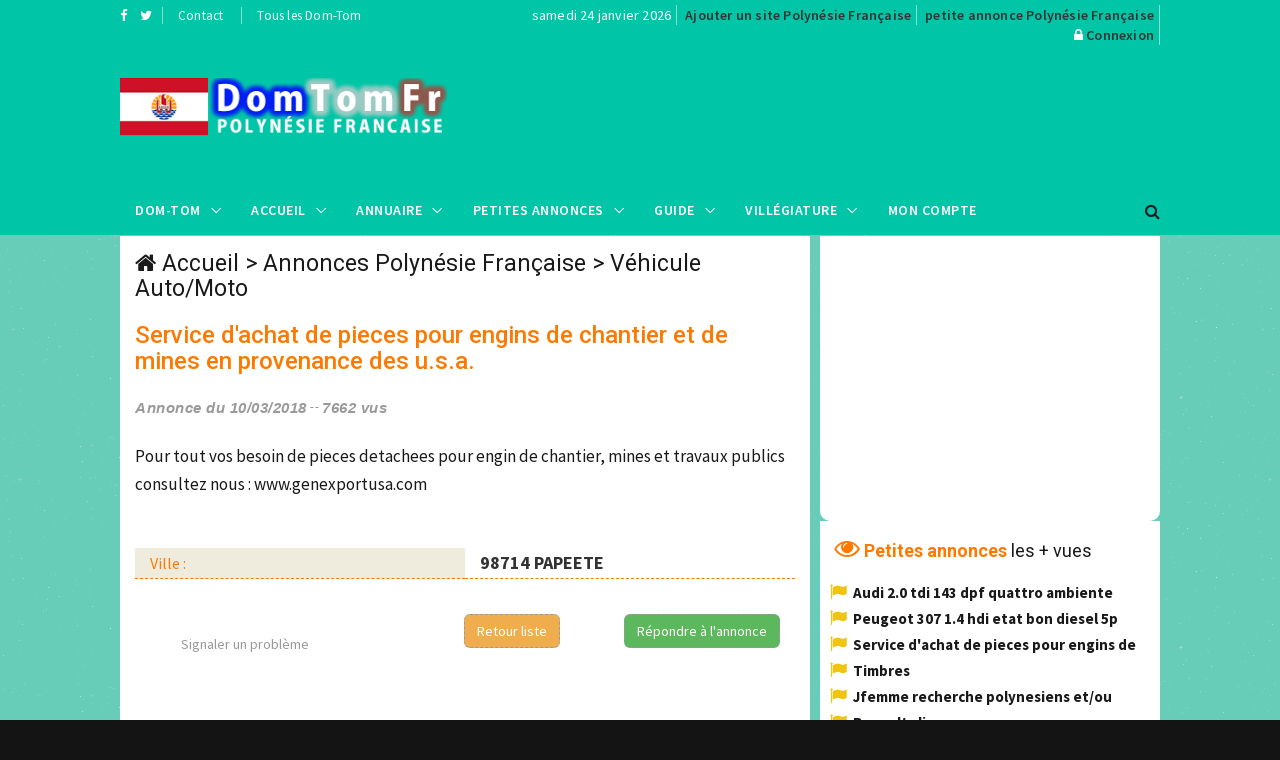

--- FILE ---
content_type: text/html; charset=UTF-8
request_url: https://www.domtomfr.com/annonce-service_dachat_de_pieces_pour_engins_de_chantier_et_de_mines_en_provenance_des_usa-262-2.html
body_size: 6934
content:
<!DOCTYPE html>
<html lang="fr">
<head>
<!-- Global site tag (gtag.js) - Google Analytics -->
<script async src="https://www.googletagmanager.com/gtag/js?id=UA-116296479-1"></script>
<script>
  window.dataLayer = window.dataLayer || [];
  function gtag(){dataLayer.push(arguments);}
  gtag('js', new Date());

  gtag('config', 'UA-116296479-1');
</script>
<meta charset="utf-8">
<meta http-equiv="X-UA-Compatible" content="IE=edge">
<meta name="viewport" content="width=device-width, initial-scale=1">
<title>Petite annonce Polynésie Française : Service d'achat de pieces pour</title>
<meta name="description" content="Petite annonce Service d'achat de pieces pour engins de chantier et de mines en provenance des u.s.a. sur DomTomFr de la Polynésie Française">
<meta name="keywords" content="Petite annonce Polynésie Française,domtom, outre mer, Polynésie Française">
<meta property="og:url" content="https://www.domtomfr.com/annonce-service_dachat_de_pieces_pour_engins_de_chantier_et_de_mines_en_provenance_des_usa-262-2.html">
<meta property="og:type" content="website">
<meta property="og:title" content="Petite annonce Polynésie Française : Service d'achat de pieces pour">
<meta property="og:description" content="Petite annonce Service d'achat de pieces pour engins de chantier et de mines en provenance des u.s.a. sur DomTomFr de la Polynésie Française">
<meta property="og:image" content="https://www.domtomfr.com/assets/images/annuaire-polynesiefrancaise.png">
<link rel="apple-touch-icon" sizes="180x180" href="https://www.domtomfr.com/apple-touch-icon.png">
<link rel="icon" type="image/png" sizes="32x32" href="https://www.domtomfr.com/favicon-32x32.png">
<link rel="icon" type="image/png" sizes="192x192" href="https://www.domtomfr.com/android-chrome-192x192.png">
<link rel="icon" type="image/png" sizes="16x16" href="https://www.domtomfr.com/favicon-16x16.png">
<link rel="manifest" href="https://www.domtomfr.com/site.webmanifest">
<link rel="mask-icon" href="https://www.domtomfr.com/safari-pinned-tab.svg" color="#5bbad5">
<meta name="msapplication-TileColor" content="#ffc40d">
<meta name="msapplication-TileImage" content="https://www.domtomfr.com/mstile-144x144.png">
<meta name="theme-color" content="#ffffff">
<link href="https://www.domtomfr.com/assets/css/jquery-ui.min.css" rel="stylesheet" type="text/css"/>
<link href="https://www.domtomfr.com/assets/css/bootstrap.min.css" rel="stylesheet" type="text/css"/>
<link href="https://www.domtomfr.com/assets/css/animate.min.css" rel="stylesheet" type="text/css"/>
<link href="https://www.domtomfr.com/assets/bootsnav/css/bootsnav.css" rel="stylesheet" type="text/css"/>
<link href="https://www.domtomfr.com/assets/css/RYPP.css" rel="stylesheet" type="text/css"/>
<link href="https://www.domtomfr.com/assets/font-awesome/css/font-awesome.min.css" rel="stylesheet" type="text/css"/>
<link href="https://www.domtomfr.com/assets/themify-icons/themify-icons.css" rel="stylesheet" type="text/css"/>
<link href="https://www.domtomfr.com/assets/weather-icons/css/weather-icons.min.css" rel="stylesheet" type="text/css"/>
<link href="https://www.domtomfr.com/assets/css/flaticon.css" rel="stylesheet" type="text/css"/>
<link href="https://www.domtomfr.com/assets/owl-carousel/owl.carousel.css" rel="stylesheet" type="text/css"/>
<link href="https://www.domtomfr.com/assets/owl-carousel/owl.theme.css" rel="stylesheet" type="text/css"/>
<link href="https://www.domtomfr.com/assets/owl-carousel/owl.transitions.css" rel="stylesheet" type="text/css"/>
<link href="https://www.domtomfr.com/assets/css/skin-2.css" rel="stylesheet" type="text/css"/>
<script language="JavaScript" type="text/javascript">
function PopupCentrer(page,largeur,hauteur,options) {
  var top=(screen.height-hauteur)/2;
  var left=(screen.width-largeur)/2;
  window.open(page,"","top="+top+",left="+left+",width="+largeur+",height="+hauteur+","+options);
}
</script>

</head>
<body class="skin-dark">
<!-- PAGE LOADER -->
<div class="se-pre-con"></div>
<!-- *** START PAGE HEADER SECTION *** -->
<header>
<!-- START HEADER TOP SECTION -->
<div class="header-top">
                <div class="container">
                    <div class="row">
                        <div class="col-xs-12 col-md-4 col-sm-4 col-lg-4">
                            <!-- Start header social -->
                            <div class="header-social">
                                <ul>
                                    <li><a target="_blank" href="https://www.facebook.com/domtomfr/" title="Facebook DomTomFr"><i class="fa fa-facebook"></i></a></li>
                                    <li><a target="_blank" href="https://twitter.com/DomTomFr" title="Twitter DomTomFr"><i class="fa fa-twitter"></i></a></li>
                                </ul>
                            </div>
                            <!-- End of /. header social -->
                            <!-- Start top left menu -->
                            <div class="top-left-menu">
                                <ul>
                                    <li><a href="contact-polynesiefrancaise-2.html" title="contact annuaire Polynésie Française">Contact</a></li>
                                    <li><a href="javascript:PopupCentrer('v_DOMTOM.php',580,420,'menubar=no,scrollbars=no,statusbar=no')" title="DomTomFr">Tous les Dom-Tom</a></li>
                                </ul>
                            </div>
                            <!-- End of /. top left menu -->
                        </div>
                        <!-- Start header top right menu -->
                        <div class="hidden-xs col-md-8 col-sm-8 col-lg-8">
                            <div class="header-right-menu">
                                <ul>
                                    <li>samedi 24 janvier 2026</li>
                                    <li><a href="publicite-polynesiefrancaise-2.html" title="référencement Polynésie Française" class="jaune14">Ajouter un site Polynésie Française</a></li>
                                    <li><a href="publicite-polynesiefrancaise-2.html" title="passer une annonce Polynésie Française" class="jaune14">petite annonce Polynésie Française</a></li>
                                    <li><i class="fa fa-lock"></i>&nbsp;<a href="connexion-polynesiefrancaise-2.html" title="connexion DomTomFr" class="jaune14">Connexion</a></li>
                                </ul>
                            </div>
                        </div> <!-- end of /. header top right menu -->
                    </div> <!-- end of /. row -->
                </div> <!-- end of /. container -->
            </div>
            <!-- END OF /. HEADER TOP SECTION -->
<!-- START MIDDLE SECTION -->
            <div class="header-mid hidden-xs">
                <div class="container">
                    <div class="row">
                        <div class="col-sm-4">
                            <div class="logo">
                                <a href="index.php?domtom=2" title="Petite annonce Polynésie Française"><img src="https://www.domtomfr.com/assets/images/annuaire-polynesiefrancaise.png" class="img-responsive" alt="annuaire Polynésie Française"></a>
                            </div>
                        </div>
                        <div class="col-sm-8">
<!-- START PUBLICITE 728x90 -->
<script async src="//pagead2.googlesyndication.com/pagead/js/adsbygoogle.js"></script>
<!-- DOMTOMFR728X90 -->
<ins class="adsbygoogle"
     style="display:inline-block;width:728px;height:90px"
     data-ad-client="ca-pub-7612594394595146"
     data-ad-slot="9136223571"></ins>
<script>
(adsbygoogle = window.adsbygoogle || []).push({});
</script>
<!-- END OF /. PUBLICITE 728x90 -->
                        </div>
                    </div>
                </div>
            </div>
<!-- END OF /. MIDDLE SECTION -->
            <!-- START NAVIGATION -->
            <nav class="navbar navbar-default navbar-sticky navbar-mobile bootsnav">
                <!-- Start Top Search -->
                <div class="top-search">
                    <div class="container">
                        <div class="input-group">
                            <span class="input-group-addon"><i class="fa fa-search"></i></span>
                            <input type="text" class="form-control" placeholder="Rechercher">
                            <span class="input-group-addon close-search"><i class="fa fa-times"></i></span>
                        </div>
                    </div>
                </div>
                <!-- End Top Search -->
                <div class="container">
                    <!-- Start Atribute Navigation -->
                    <div class="attr-nav">
                        <ul>
                            <li class="search"><a href="#"><i class="fa fa-search"></i></a></li>
                        </ul>
                    </div>
                    <!-- End Atribute Navigation -->
                    <!-- Start Header Navigation -->
                    <div class="navbar-header">
                        <button type="button" class="navbar-toggle" data-toggle="collapse" data-target="#navbar-menu">
                            <i class="fa fa-bars"></i>
                        </button>
                        <a class="navbar-brand hidden-sm hidden-md hidden-lg" href="#brand"><img src="https://www.domtomfr.com/assets/images/annuaire-polynesiefrancaise.png" class="logo" alt="Petite annonce Polynésie Française"></a>
                    </div>
                    <!-- End Header Navigation -->
                    <!-- Collect the nav links, forms, and other content for toggling -->
                    <div class="collapse navbar-collapse" id="navbar-menu">
                        <ul class="nav navbar-nav navbar-left" data-in="" data-out="">
<li class="dropdown">
<a href="#" class="dropdown-toggle" data-toggle="dropdown" >Dom-Tom</a>
<ul class="dropdown-menu">
<li><a href="index.php?domtom=1" title="Nouvelle calédonie">Nouvelle Calédonie</a></li>
<li><a href="index.php?domtom=2" title="Polynésie Française">Polynésie Française</a></li>
<li><a href="index.php?domtom=3" title="Guadeloupe">Guadeloupe</a></li>
<li><a href="index.php?domtom=4" title="Martinique">Martinique</a></li>
<li><a href="index.php?domtom=5" title="Guyane">Guyane</a></li>
<li><a href="index.php?domtom=6" title="La Réunion">La Réunion</a></li>
<li><a href="index.php?domtom=7" title="Mayotte">Mayotte</a></li>
<li><a href="index.php?domtom=8" title="Wallis et Futuna">Wallis et Futuna</a></li>
<li><a href="index.php?domtom=9" title="Saint Pierre et Miquelon">Saint Pierre et Miquelon</a></li>
</ul>
</li>
                            <li class="dropdown">
                                <a href="#" class="dropdown-toggle" data-toggle="dropdown" >Accueil</a>
                                <ul class="dropdown-menu">
                                    <li class="active"><a href="index.php?domtom=2" title="annuaire Polynésie Française">Accueil</a></li>
                                    <li><a href="annuaire-polynesiefrancaise-2.html" title="annuaire Polynésie Française">Annuaire&nbsp;Polynésie Française</a></li>
                                    <li><a href="petites-annonces-polynesiefrancaise-2.html" title="petites annonces Polynésie Française">Petites&nbsp;Annonces&nbsp;Polynésie Française</a></li>
                                    <li><a href="location-vacances-polynesiefrancaise-2.html" title="location vacances Polynésie Française">Locations&nbsp;Polynésie Française</a></li>
                                    <li><a href="carte-postale-polynesiefrancaise-2.html" title="carte postale Polynésie Française">Carte&nbsp;Posatale&nbsp;Polynésie Française</a></li>
                                    <li><a href="galerie-photo-polynesiefrancaise-2.html" title="Galerie photo Polynésie Française">Galerie&nbsp;Photos&nbsp;Polynésie Française</a></li>
                                    <li><a href="forum-polynesiefrancaise-2.html" title="Forum Polynésie Française">Forum&nbsp;Polynésie Française</a></li>
                                    <li><a href="top-site-polynesiefrancaise-2.html" title="Top Site Polynésie Française">Top&nbsp;Sites Polynésie Française</a></li>
                                    <li><a href="banniere-domtomfr.php" title="logo DomTomFr">Logos&nbsp;DomTomFr</a></li>
                                </ul>
                            </li>
<li class="dropdown megamenu-fw">
<a href="#" class="dropdown-toggle" data-toggle="dropdown">Annuaire</a>
<ul class="dropdown-menu megamenu-content" role="menu">
<li>
<div class="row">
<div class="col-menu col-md-3">
<h6 class="title" style="background:#fff;padding-left:5px;line-height:25px;">Commerces</h6>
<div class="content">
<ul class="menu-col">
<li><a href="annuaire-site-restaurants-1027-2.html" title="Restaurant Polynésie Française">Restaurants</a></li><li><a href="annuaire-site-immobilier-220-2.html" title="immobilier Polynésie Française">Immobilier</a></li><li><a href="annuaire-site-nature-1024-2.html" title="Nature Polynésie Française">Nature</a></li><li><a href="annuaire-site-telephonie-1116-2.html" title="Téléphonie Polynésie Française">Téléphonie</a></li></ul>
</div>
</div><!-- end col-3 -->
<div class="col-menu col-md-3">
<h6 class="title" style="background:#fff;padding-left:5px;line-height:25px;">Vacances</h6>
<div class="content">
<ul class="menu-col">
<li><a href="annuaire-site-agences_de_voyages-233-2.html" title="Agence voyage Polynésie Française">Agences de Voyage</a></li><li><a href="annuaire-site-hotels-1026-2.html" title="Hôtel Polynésie Française">Hôtels</a></li><li><a href="annuaire-site-villas_et_bungalows-1029-2.html" title="Villa et bungalow Polynésie Française">Villas et bungalows</a></li><li><a href="annuaire-site-gites-1023-2.html" title="Gîte Polynésie Française">Gîtes</a></li></ul>
</div>
</div><!-- end col-3 -->
<div class="col-menu col-md-3">
<h6 class="title" style="background:#fff;padding-left:5px;line-height:25px;">Nautisme</h6>
<div class="content">
<ul class="menu-col">
<li><a href="annuaire-site-location_de_bateaux-1084-2.html" title="Location de bateaux Polynésie Française">Location de bateaux</a></li><li><a href="annuaire-site-plongee_sous_marine-211-2.html" title="Plongée sous marine Polynésie Française">Plongée sous marine</a></li><li><a href="annuaire-site-nautisme-225-2.html" title="Nautisme Polynésie Française">Nautisme</a></li></ul>
</div>
</div><!-- end col-3 -->
<div class="col-menu col-md-3">
<h6 class="title" style="background:#fff;padding-left:5px;line-height:25px;">A Découvrir</h6>
<div class="content">
<ul class="menu-col">
<li><a href="annuaire-site-tradition-1234-2.html" title="Traditions Polynésie Française">Traditions</a></li><li><a href="annuaire-site-gastronomie-170-2.html" title="Gastronomie Polynésie Française">Gastronomie</a></li><li><a href="annuaire-site-artisanat_local-1257-2.html" title="Artisanat Local Polynésie Française">Artisanat Local</a></li><li><a href="annuaire-site-produits_locaux-227-2.html" title="Produits locaux Polynésie Française">Produits locaux</a></li></ul>
</div>
</div>

</div><!-- end row -->
</li>
</ul>
</li>
<li class="dropdown megamenu-fw">
<a href="#" class="dropdown-toggle" data-toggle="dropdown">Petites Annonces</a>
<ul class="dropdown-menu megamenu-content" role="menu">
<li>
<div class="row">
<div class="col-menu col-md-3">
<h6 class="title" style="background:#fff;padding-left:5px;line-height:25px;">Emploi</h6>
<div class="content">
<ul class="menu-col">

<li><a href="annonces-offre_demploi-5-2.html" title="offre emploi Polynésie Française">Offre d'emploi</a></li>
<li><a href="annonces-recherche_emploi-6-2.html" title="demande emploi Polynésie Française">Demande d'emploi</a></li>
</ul>
</div>
</div><!-- end col-3 -->
<div class="col-menu col-md-3">
<h6 class="title" style="background:#fff;padding-left:5px;line-height:25px;">Vacances</h6>
<div class="content">
<ul class="menu-col">
<li><a href="annonces-location_de_vacances-10-2.html" title="Location de vacance Polynésie Française">Location de vacances</a></li>
<li><a href="annonces-location_de_voiture-14-2.html" title="Location de voiture Polynésie Française">Location de voiture</a></li>
</ul>
</div>
</div><!-- end col-3 -->
<div class="col-menu col-md-3">
<h6 class="title" style="background:#fff;padding-left:5px;line-height:25px;">Immobilier</h6>
<div class="content">
<ul class="menu-col">
<li><a href="annonces-immobilier_vente-7-2.html" title="Vente immobilière Polynésie Française">Vente immobilière</a></li>
<li><a href="annonces-immobilier_achat-8-2.html" title="Achat immobilier Vente immobilière Polynésie Française">Achat immobilier</a></li>
</ul>
</div>
</div>
<div class="col-menu col-md-3">
<h6 class="title" style="background:#fff;padding-left:5px;line-height:25px;">Autres</h6>
<div class="content">
<ul class="menu-col">
<li><a href="annonces-vehicule_automoto-12-2.html" title="Auto Moto Polynésie Française">Auto/Moto</a></li>
<li><a href="annonces-contactrencontre-4-2.html" title="Rencontre Polynésie Française">Rencontres</a></li>
<li><a href="annonces-materiel_de_sport_et_loisirs-11-2.html" title="Matériel sport et loisirs Polynésie Française">Sports & Loisirs</a></li>
</ul>
</div>
</div>
</div><!-- end row -->
</li>
</ul>
</li>

                            <li class="dropdown">
                                <a href="#" class="dropdown-toggle" data-toggle="dropdown" >Guide</a>
                                <ul class="dropdown-menu">
                                    <li><a href="histoire-polynesiefrancaise-2.html" title="Histoire Polynésie Française">Histoire</a></li>
                                    <li><a href="geographie-polynesiefrancaise-2.html" title="Géographie Polynésie Française">Géographie</a></li>
                                    <li><a href="vie-pratique-polynesiefrancaise-2.html" title="Vie pratique Polynésie Française">Vie pratique</a></li>
                                    <li><a href="population-polynesiefrancaise-2.html" title="Population Polynésie Française">Population</a></li>
                                    <li><a href="economie-polynesiefrancaise-2.html" title="Économie Polynésie Française">Économie</a></li>
                                    <li><a href="villes-polynesiefrancaise-2.html" title="Villes Polynésie Française">Villes</a></li>
                                    <li><a href="climat-polynesiefrancaise-2.html" title="Climat Polynésie Française">Climat</a></li>
                                    <li><a href="meteo-polynesiefrancaise-2.html" title="Météo Polynésie Française">Météo</a></li>
                                </ul>
                            </li>
<li class="dropdown">
<a href="#" class="dropdown-toggle" data-toggle="dropdown" >Villégiature</a>
<ul class="dropdown-menu">
<li><a href="vacances-location_de_villa-polynesiefrancaise-1-2.html" title="Location de Villa Polynésie Française">Location de Villa</a></li>
<li><a href="vacances-location_de_bungalow-polynesiefrancaise-2-2.html" title="Location de Bungalow Polynésie Française">Location de Bungalow</a></li>
<li><a href="vacances-location_dappartement-polynesiefrancaise-3-2.html" title="Location d'Appartement Polynésie Française">Location d'Appartement</a></li>
<li><a href="vacances-location_en_gite-polynesiefrancaise-4-2.html" title="Location en Gîte Polynésie Française">Location en Gîte</a></li>
<li><a href="vacances-location_de_studio-polynesiefrancaise-5-2.html" title="Location de Studio Polynésie Française">Location de Studio</a></li>
<li><a href="vacances-location_chambre_dhote-polynesiefrancaise-6-2.html" title="Location en Chambre d'Hôte Polynésie Française">Location en Chambre d'Hôte</a></li>
<li><a href="vacances-location_de_bateau-polynesiefrancaise-8-2.html" title="Location de Bateau Polynésie Française">Location de Bateau</a></li>
<li><a href="vacances-location_de_mobil_home-polynesiefrancaise-7-2.html" title="Location de Mobil Home Polynésie Française">Location de Mobil Home</a></li>
<li><a href="vacances-location_insolite-polynesiefrancaise-9-2.html" title="Location insolite Polynésie Française">Location Insolite</a></li>
</ul>
</li>
<li class="dropdown"><a href="connexion-polynesiefrancaise-2.html" title="compte publicitaire référencement">Mon compte</a></li>
</ul>
</div><!-- /.navbar-collapse -->
</div>
</nav>
<!-- END OF/. NAVIGATION -->
</header>
<!-- *** END OF /. PAGE HEADER SECTION *** --><!-- *** START PAGE MAIN CONTENT *** -->
        <!-- *** START PAGE MAIN CONTENT *** -->
        <main class="page_main_wrapper">
            <!-- START PAGE TITLE -->
            <!-- END OF /. PAGE TITLE -->
            <div class="container">
                <div class="row row-m">
                    <!-- START MAIN CONTENT -->
                    <div class="col-sm-8 col-p  main-content">
                        <div class="theiaStickySidebar">
                            <div class="post_details_inner">
                                <div class="post_details_block details_block2" style="min-height:500px;top:0;">
                                    <div class="post-header">
                                <div class="post-head" style="padding:0;margin:0;">
<h3 class="title"><i class="fa fa-home"></i>&nbsp;<a href="index.php?domtom=2" title="Petite annonce Polynésie Française">Accueil</a> >
<a href="petites-annonces-polynesiefrancaise-2.html" title="Petites Annonces Polynésie Française">Annonces Polynésie Française</a> >
<a href="annonces-vehicule_auto_moto-12-2.html" title="Véhicule Auto/Moto">Véhicule Auto/Moto</a></h3>
</div>
<h3 class="orange" style="margin-top:20px;">Service d'achat de pieces pour engins de chantier et de mines en provenance des u.s.a.</h3>
<ul class="authar-info">
	<li>Annonce du 10/03/2018</li>
	<li>7662 vus</li>
</ul>
</div>
<p class="violet" style="margin-bottom:50px;">Pour tout vos besoin de pieces detachees pour engin de chantier, mines et travaux publics consultez nous : www.genexportusa.com</p>


<!-- photo -->
<!-- photo -->


<div class="container-fluid" style="font-size:15px;">
	<div class="row">
		<div class="col-md-6 rowlocatitle">Ville :</div>
		<div class="col-md-6 rowlocaresult">98714&nbsp;PAPEETE</div>
	</div>



</div>



<div class="container-fluid" style="margin-top:30px;">
	<div class="row">
		<div class="col-md-4 text-center" style="margin-top:20px;"><a onclick="showmodal('v_PROBLEMEPA.php?id=262')" style="cursor:pointer;color:#999;">Signaler un problème</a></div>
	 <div class="col-md-4" style="line-height:30px;">
	 	<button class="btn btn-warning pull-right" onclick="window.location.href='annonces-vehicule_auto_moto-12-2.html'" style="border:1px dashed #999;border-radius:6px;">Retour liste</button>
	 	</div>
	 <div class="col-md-4" style="line-height:30px;">
	 	<button class="btn btn-success pull-right" onclick="showmodal('v_REPONDREPA.php?id=262&domtom=2')" style="border:1px dashed #999;border-radius:6px;">Répondre à l'annonce</button>
	 	</div>
	</div>
</div>
</div>
<div id="fb-root"></div>
<script>(function(d, s, id) {
  var js, fjs = d.getElementsByTagName(s)[0];
  if (d.getElementById(id)) return;
  js = d.createElement(s); js.id = id;
  js.src = 'https://connect.facebook.net/fr_FR/sdk.js#xfbml=1&version=v2.12';
  fjs.parentNode.insertBefore(js, fjs);
}(document, 'script', 'facebook-jssdk'));</script>
<div class="fb-like" data-href="/annonce-service_dachat_de_pieces_pour_engins_de_chantier_et_de_mines_en_provenance_des_usa-262-2.html" data-layout="button" data-action="like" data-size="large" data-show-faces="false" data-share="true" data-colorscheme="light"></div>
</div>
<!-- START PUBLICITE 728x90 -->
<div class="add-inner text-center" style="padding:0;margin:0;">
<script async src="//pagead2.googlesyndication.com/pagead/js/adsbygoogle.js"></script>
<!-- DOMTOMFR728X90 -->
<ins class="adsbygoogle"
     style="display:inline-block;width:690px;height:90px;max-width:690px;"
     data-ad-client="ca-pub-7612594394595146"
     data-ad-slot="9136223571"></ins>
<script>
(adsbygoogle = window.adsbygoogle || []).push({});
</script>
<a href="publicite-polynesiefrancaise-2.html" title="publicité Polynésie Française">Votre publicité ici ?</a>
</div><!-- END OF /. PUBLICITE 728x90 -->
</div>
</div>
<!-- END OF /. MAIN CONTENT -->
<!-- START SIDE CONTENT -->
<div class="col-sm-4 col-p rightSidebar">
<div class="theiaStickySidebar">
<!-- START PUBLICITE 320x270 -->
<div class="add-inner" style="padding:0;margin:0">
<script async src="//pagead2.googlesyndication.com/pagead/js/adsbygoogle.js"></script>
<!-- DOMTOMFR340X280 -->
<ins class="adsbygoogle"
     style="display:inline-block;width:340px;height:280px"
     data-ad-client="ca-pub-7612594394595146"
     data-ad-slot="9243725318"></ins>
<script>
(adsbygoogle = window.adsbygoogle || []).push({});
</script>
</div><!-- END OF /. PUBLICITE 320x270 -->
<!-- RIGHE ANNONCE LES + VUES -->
<div class="panel_inner categories-widget">
<div class="panel_header">
<h4><i class="fa fa-eye bigcat"></i>&nbsp;<span class="orange"><strong>Petites annonces</strong></span> les + vues</h4>
</div>
<div class="panel_body" style="padding:0;margin:0;margin-left:10px;text-align:left;">
<ul style="margin:0;text-align:left;padding:1px 0px 10px 0px;">
<li style="list-style-type: none;line-height:25px;"><i class="fa fa-flag" style="color:#F1C40F;font-size:17px;"></i>&nbsp;&nbsp;<a href="annonce-audi_20_tdi_143_dpf_quattro_ambiente-1106-2.html" class="lienviolet15B" title="Audi 2.0 tdi 143 dpf quattro ambiente">Audi 2.0 tdi 143 dpf quattro ambiente</a></li><li style="list-style-type: none;line-height:25px;"><i class="fa fa-flag" style="color:#F1C40F;font-size:17px;"></i>&nbsp;&nbsp;<a href="annonce-peugeot_307_14_hdi_etat_bon_diesel_5p-1094-2.html" class="lienviolet15B" title="Peugeot 307 1.4 hdi etat bon diesel 5p">Peugeot 307 1.4 hdi etat bon diesel 5p</a></li><li style="list-style-type: none;line-height:25px;"><i class="fa fa-flag" style="color:#F1C40F;font-size:17px;"></i>&nbsp;&nbsp;<a href="annonce-service_dachat_de_pieces_pour_engins_de-262-2.html" class="lienviolet15B" title="Service d'achat de pieces pour engins de">Service d'achat de pieces pour engins de</a></li><li style="list-style-type: none;line-height:25px;"><i class="fa fa-flag" style="color:#F1C40F;font-size:17px;"></i>&nbsp;&nbsp;<a href="annonce-timbres-72-2.html" class="lienviolet15B" title="Timbres">Timbres</a></li><li style="list-style-type: none;line-height:25px;"><i class="fa fa-flag" style="color:#F1C40F;font-size:17px;"></i>&nbsp;&nbsp;<a href="annonce-jfemme_recherche_polynesiens_etou-453-2.html" class="lienviolet15B" title="Jfemme recherche polynesiens et/ou">Jfemme recherche polynesiens et/ou</a></li><li style="list-style-type: none;line-height:25px;"><i class="fa fa-flag" style="color:#F1C40F;font-size:17px;"></i>&nbsp;&nbsp;<a href="annonce-renault_clio-527-2.html" class="lienviolet15B" title="Renault clio">Renault clio</a></li><li style="list-style-type: none;line-height:25px;"><i class="fa fa-flag" style="color:#F1C40F;font-size:17px;"></i>&nbsp;&nbsp;<a href="annonce-maitre_djinna_a_votre_service-1120-2.html" class="lienviolet15B" title="Maitre djinna a votre service">Maitre djinna a votre service</a></li><li style="list-style-type: none;line-height:25px;"><i class="fa fa-flag" style="color:#F1C40F;font-size:17px;"></i>&nbsp;&nbsp;<a href="annonce-envie_de_trouver_mon_prince_charmant-1111-2.html" class="lienviolet15B" title="Envie de trouver mon prince charmant">Envie de trouver mon prince charmant</a></li><li style="list-style-type: none;line-height:25px;"><i class="fa fa-flag" style="color:#F1C40F;font-size:17px;"></i>&nbsp;&nbsp;<a href="annonce-fare_maeva_moorea_polynesie_francaise-1116-2.html" class="lienviolet15B" title="Fare maeva moorea, polynésie française">Fare maeva moorea, polynésie française</a></li><li style="list-style-type: none;line-height:25px;"><i class="fa fa-flag" style="color:#F1C40F;font-size:17px;"></i>&nbsp;&nbsp;<a href="annonce-pacific_technic-904-2.html" class="lienviolet15B" title="Pacific technic">Pacific technic</a></li></ul>
</div>
</div>
<!-- END OF /. PA LES + VUES -->
</div>
</div>
<!-- END OF /. SIDE CONTENT -->
</div>
</div>
</main>
<!-- *** END OF /. PAGE MAIN CONTENT *** -->
<!-- *** START FOOTER *** -->
<footer style="padding:20px 0px 20px 0px">
<div class="container">
<div class="row">
<!-- FOOTER (About) -->
<div class="col-sm-4 footer-box">
<img src="https://www.domtomfr.com/assets/images/annuaire-polynesiefrancaise2.png" class="img-responsive" alt="annuaire Polynésie Française"/>
<p class="black">Depuis 1999, DomTomFr est un <a href="index.php?domtom=2" title="guide sur la Polynésie Française">guide sur la Polynésie Française</a> référencant
les sites internet de Polynésie Française, les petites annonces de Polynésie Française et les locations de vacances de Polynésie Française.<BR>
Postez vos <a href="petites-annonces-polynesiefrancaise-2.html" title="petite annonce la Polynésie Française">petites annonces la Polynésie Française</a> ou vos <a href="location-vacances-polynesiefrancaise-2.html" title="locations de vacances la Polynésie Française">locations de vacances</a> gratuitement sur DomTomFr.</p>
</div>
<!--  END OF /. FOOTER (About) -->
<!-- START RUBRIQUES -->
<div class="col-sm-2 footer-box">
<h4 class="wiget-title">Services</h4>
<ul class="menu-services">
<li><a href="polynesiefrancaise-2.html" title="annuaire site Polynésie Française">Sites&nbsp;Polynésie Française</a></li>
<li><a href="petites-annonces-polynesiefrancaise-2.html" title="petites annonces">Petites&nbsp;Annonces</a></li>
<li><a href="location-vacances-polynesiefrancaise-2.html" title="location vacances Polynésie Française">Locations Polynésie Française</a></li>
<li><a href="information-polynesiefrancaise-2.html" title="information Polynésie Française">Information Polynésie Française</a></li>
<li><a href="publicite-polynesiefrancaise-2.html" title="publicité Polynésie Française">Publicité Polynésie Française</a></li>
</ul>
</div>
<!-- END OF /. RUBRIQUES -->
<!-- START FOOTER LIENS -->
<div class="col-sm-2 footer-box">
<h4 class="wiget-title">Partenaires</h4>
<ul class="menu-services">
<li><a href="https://www.monsitevoyance.com/voyance-telephone-pas-cher.php" title="Voyance par téléphone Polynésie Française">Voyance par téléphone Polynésie Française</a></li>
<li><a href="https://www.bioannuaire.com" title="Annuaire Bio">Annuaire Bio</a></li>
<li><a href="https://www.voyanceaudiotelmsv.com/" title="voyance audiotel">Voyance Audiotel</a></li>
<li><a href="https://www.webangelis.fr/" title="Webangelis">Webangelis</a></li>
</ul>
</div>
<!-- END OF /. FOOTER LIENS -->
<!-- START FOOTER LAST ANNONCES -->
<div class="col-sm-4 footer-box">
<h4 class="wiget-title">Dernières Annonces</h4>
<div class="news-list-item" style="margin:0;padding:0;"><div class="post-info-2"><h5><i class="fa fa-flag"></i>&nbsp;&nbsp;<a href="annonce-maitre_djinna_a_votre_service-1120-2.html" class="lienviolet15B" title="Maitre djinna a votre service" class="title">Maitre djinna a votre service</a></h5></div></div><div class="news-list-item" style="margin:0;padding:0;"><div class="post-info-2"><h5><i class="fa fa-flag"></i>&nbsp;&nbsp;<a href="annonce-fare_maeva_moorea_polynesie_francaise-1116-2.html" class="lienviolet15B" title="Fare maeva moorea, polynésie française" class="title">Fare maeva moorea, polynésie française</a></h5></div></div><div class="news-list-item" style="margin:0;padding:0;"><div class="post-info-2"><h5><i class="fa fa-flag"></i>&nbsp;&nbsp;<a href="annonce-envie_de_trouver_mon_prince_charmant-1111-2.html" class="lienviolet15B" title="Envie de trouver mon prince charmant" class="title">Envie de trouver mon prince charmant</a></h5></div></div><div class="news-list-item" style="margin:0;padding:0;"><div class="post-info-2"><h5><i class="fa fa-flag"></i>&nbsp;&nbsp;<a href="annonce-audi_2.0_tdi_143_dpf_quattro_ambiente-1106-2.html" class="lienviolet15B" title="Audi 2.0 tdi 143 dpf quattro ambiente" class="title">Audi 2.0 tdi 143 dpf quattro ambiente</a></h5></div></div><div class="news-list-item" style="margin:0;padding:0;"><div class="post-info-2"><h5><i class="fa fa-flag"></i>&nbsp;&nbsp;<a href="annonce-peugeot_307_1.4_hdi_etat_bon_diesel_5p-1094-2.html" class="lienviolet15B" title="Peugeot 307 1.4 hdi etat bon diesel 5p" class="title">Peugeot 307 1.4 hdi etat bon diesel 5p</a></h5></div></div></div>
<!-- END OF /. FOOTER LAST ANNONCE -->
</div>
</div>
</footer>
<!-- *** END OF /. FOOTER *** -->
<!-- *** START SUB FOOTER *** -->
<div class="sub-footer">
<div class="container">
<div class="row">
<div class="col-xs-12 col-sm-5 col-md-5">
<div class="copy">Copyright 1999-2026 DomTomFr.com</div>
</div>
<div class="col-xs-12 col-sm-7 col-md-7">
<ul class="footer-nav">
<li><a onclick="showmodal('v_LEGAL')" style="cursor:pointer;">Mentions Légales</a> - </li>
<li><a href="contact-polynesiefrancaise-2.html" title="contact">Contact</a> - </li>
<li><a href="polynesie-francaise.html" title="Polynésie Française">Polynésie Française</a> - </li>
<li><a href="publicite-polynesiefrancaise-2.html">Votre publicité DomTomFr</a></li>
</ul>
</div>
</div>
</div>
</div>
<!-- *** END OF /. SUB FOOTER *** -->
<script src="https://www.domtomfr.com/assets/js/jquery.min.js"></script>
<script src="https://www.domtomfr.com/assets/js/jquery-ui.min.js"></script>
<script src="https://www.domtomfr.com/assets/js/bootstrap.min.js"></script>
<script src="https://www.domtomfr.com/assets/bootsnav/js/bootsnav.js"></script>
<script src="https://www.domtomfr.com/assets/js/theia-sticky-sidebar.js"></script>
<script src="https://www.domtomfr.com/assets/js/RYPP.js"></script>
<script src="https://www.domtomfr.com/assets/owl-carousel/owl.carousel.min.js"></script>
<script src="https://www.domtomfr.com/assets/js/custom.js"></script>
<script src="https://www.domtomfr.com/assets/js/main.js"></script>
<script src="https://www.domtomfr.com/assets/js/printThis.js"></script>
<script>
$(document).ready(function () {
	$(document).on('click', '.lienpaging', function(){
        $("html, body").animate( {
            scrollTop: 0
        }
        , 600);
        return false;
    }
    );
}
);
</script>

<div class="modal fade" data-remote="true" id="myModal" tabindex="-1" role="dialog" aria-labelledby="myModalLabel">
  <div class="modal-dialog " role="document">
    <div class="modal-content">
    <div class="modal-body">
    </div>
    </div>
  </div>
</div>
</body>
</html>

--- FILE ---
content_type: text/html; charset=utf-8
request_url: https://www.google.com/recaptcha/api2/aframe
body_size: 267
content:
<!DOCTYPE HTML><html><head><meta http-equiv="content-type" content="text/html; charset=UTF-8"></head><body><script nonce="yuXws1_I5gWOOYQoTl-vZg">/** Anti-fraud and anti-abuse applications only. See google.com/recaptcha */ try{var clients={'sodar':'https://pagead2.googlesyndication.com/pagead/sodar?'};window.addEventListener("message",function(a){try{if(a.source===window.parent){var b=JSON.parse(a.data);var c=clients[b['id']];if(c){var d=document.createElement('img');d.src=c+b['params']+'&rc='+(localStorage.getItem("rc::a")?sessionStorage.getItem("rc::b"):"");window.document.body.appendChild(d);sessionStorage.setItem("rc::e",parseInt(sessionStorage.getItem("rc::e")||0)+1);localStorage.setItem("rc::h",'1769276462154');}}}catch(b){}});window.parent.postMessage("_grecaptcha_ready", "*");}catch(b){}</script></body></html>

--- FILE ---
content_type: text/css
request_url: https://www.domtomfr.com/assets/css/RYPP.css
body_size: 725
content:
@charset "UTF-8";
.RYPP {
    /* Youtube Player With Playlist */
    width: 100%;
    position: relative;
    padding-right: 350px;
    background: #1a1a1a;
    overflow: hidden;
    color: #999; }
.RYPP .RYPP-video {
    width: 100%;
    padding-top: 56.25%;
    float: left;
    position: relative; }
.RYPP .RYPP-video > iframe {
    position: absolute;
    left: 0;
    top: 0;
    width: 100%;
    height: 100%;
    z-index: 2; }
.RYPP.r16-9 .RYPP-video {
    padding-top: 56.25%;
}
.RYPP.r4-3 .RYPP-video {
    padding-top: 85%; }
.RYPP.r2-1 .RYPP-video {
    padding-top: 50%; }
.RYPP .RYPP-items {
    width: 100%;
    position: absolute;
    left: 0;
    top: 24px;
    right: 0;
    bottom: 0;
    overflow-y: auto; }
.RYPP .RYPP-playlist {
    width: 350px;
    position: absolute;
    right: 0;
    top: 0;
    bottom: 0;
    background: #1b1c26; }
.RYPP .RYPP-playlist a {
    color: #fff;}
.RYPP .RYPP-playlist a:hover {
    color: #fff; }
.RYPP .RYPP-playlist > header {
    width: 100%;
    height: 24px;
    padding: 2px 0 0 4px;
    background: #eb0254;
    border-left: 8px solid #eb0254;
    border-right: 8px solid #eb0254;
    border-bottom: 1px solid #eb0254;
    z-index: 2;
}
.RYPP .RYPP-playlist > header ._h1 {
    margin: 0 0 4px 0;
    padding: 0;
    font-size: 16px;
    font-weight: 400;
    color: #fff; }
.RYPP .RYPP-playlist > header p {
    margin: 0;
    padding: 0;
    color: #fff;}
.RYPP .RYPP-playlist ol {
    padding: 0 0 16px 0;
    margin: 0;
    list-style: none;
    counter-reset: item; }
.RYPP .RYPP-playlist ol li {
    position: relative;
    vertical-align: middle;
    overflow: hidden;
    padding: 9px 0 8px 8px;
}
.RYPP .RYPP-playlist ol li > img {
    width: 18%;
    display: inline-block;
    vertical-align: middle;
    border: 2px solid transparent; }
.RYPP .RYPP-playlist ol li > p {
    width: 76%;
    margin: 0;
    padding: 0 16px 0 0;
    float: right;
    display: inline-block;
    vertical-align: middle;
    text-align: left;
    color: #cacaca; }
.RYPP .RYPP-playlist ol li > p > small {
    margin: 0;
    padding: 0;
    font-size: 80%;
    color: #777;
    letter-spacing: 0.3px;
}
.RYPP .RYPP-playlist ol li:hover {
    background-color: rgba(255,255,255,0.07);
    cursor: pointer; }
.RYPP .RYPP-playlist ol li.selected {
    background-color: #24252f;
    cursor: pointer; }
.RYPP .RYPP-playlist ol li.selected > p {
    color: #fff; }
.RYPP .RYPP-playlist ol li.selected > img {
    border: 2px solid #eb0254; }
/*.RYPP .RYPP-playlist ol li.selected:before {
    content: '▶';
    font-size: 10px;
    color: #c03636; }*/
/*.RYPP .RYPP-playlist ol li:before {
    counter-increment: item;
    content: counter(item);
    font-size: 80%; }*/

.RYPP-items::-webkit-scrollbar {
    width: 6px;
    background: #3a3a3a; }

.RYPP-items::-webkit-scrollbar-thumb {
    background: #999; }

@media only screen and (max-width: 639px) {
    .RYPP {
        padding-right: 0; }
    .RYPP .RYPP-playlist {
        width: 100%;
        position: static;
        float: left; }
    .RYPP .RYPP-playlist .RYPP-items {
        position: static;
        max-height: 350px;
        overflow: auto; } }

@media (min-width: 768px) {
    .RYPP.r16-9 .RYPP-video {
        padding-top: 50%;
    }
}